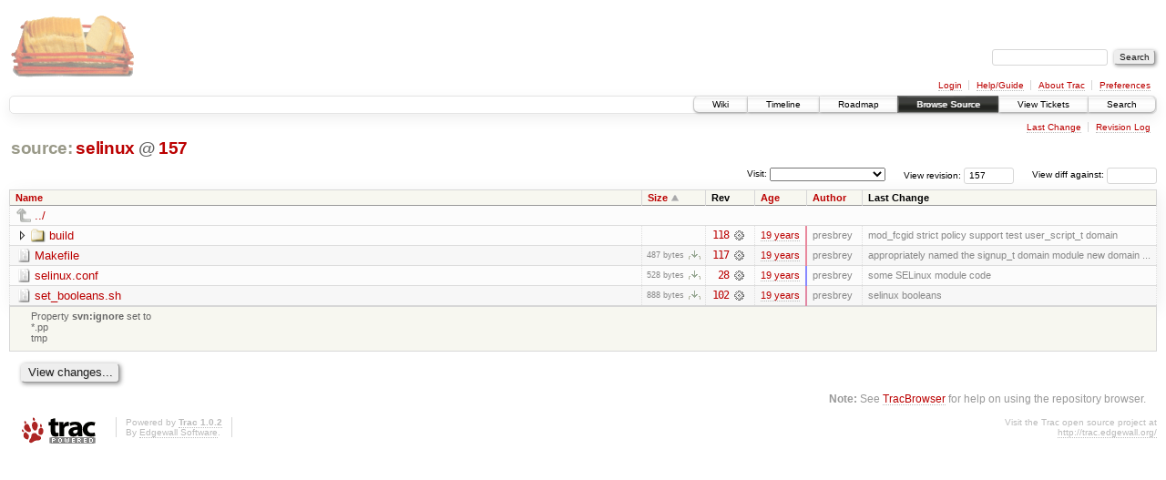

--- FILE ---
content_type: application/javascript
request_url: https://scripts.mit.edu/trac/chrome/common/js/babel.js
body_size: 6923
content:
/**
 * Babel JavaScript Support
 *
 * Copyright (C) 2008 Edgewall Software
 * All rights reserved.
 *
 * This software is licensed as described in the file COPYING, which
 * you should have received as part of this distribution. The terms
 * are also available at http://babel.edgewall.org/wiki/License.
 *
 * This software consists of voluntary contributions made by many
 * individuals. For the exact contribution history, see the revision
 * history and logs, available at http://babel.edgewall.org/log/.
 */

/**
 * A simple module that provides a gettext like translation interface.
 * The catalog passed to load() must be a object conforming to this
 * interface::
 *
 *    {
 *      messages:     an object of {msgid: translations} items where
 *                    translations is an array of messages or a single
 *                    string if the message is not pluralizable.
 *      plural_expr:  the plural expression for the language.
 *      locale:       the identifier for this locale.
 *      domain:       the name of the domain.
 *    }
 *
 * Missing elements in the object are ignored.
 *
 * Typical usage::
 *
 *    var translations = babel.Translations.load(...).install();
 */
var babel = new function() {

  var defaultPluralExpr = function(n) { return n == 1 ? 0 : 1; };
  var formatRegex = /%(?:(?:\(([^\)]+)\))?([disr])|%)/g;
  var translations = {};
  var merged;

  /**
   * A translations object implementing the gettext interface
   */
  var Translations = this.Translations = function(locale, domain) {
    this.messages = {};
    this.locale = locale || 'unknown';
    this.domain = domain || 'messages';
    this.pluralexpr = defaultPluralExpr;
  };

  /**
   * Create a new translations object from the catalog and return it.
   * See the babel-module comment for more details.
   */
  Translations.load = function(catalog) {
    var rv = new Translations();
    rv.load(catalog);
    translations[rv.domain] = rv;
    merged.load(catalog);
    return rv;
  };

  /**
   * Get a Translations instance from the loaded translations. If the
   * specified domain doesn't exist, returns a dummy Translations
   * instance.
   */
  Translations.get = function(domain) {
    return translations[domain] || (new Translations({domain: domain}));
  };

  Translations.prototype = {
    /**
     * translate a single string
     *
     * If extra parameters are given, use them to fill the format
     * specified by the string.
     */
    gettext: function(string) {
      var translated = this.messages[string];
      if (typeof translated == 'undefined')
        translated = string;
      else if (typeof translated != 'string')
        translated = translated[0];
      if (arguments.length > 1) {
        arguments[0] = translated;
        return babel.format.apply(this, arguments);
      }
      return translated;
    },

    /**
     * translate a pluralizable string
     *
     * If extra parameters are given, use them to fill the format
     * specified by the string.
     */
    ngettext: function(singular, plural, n) {
      var translated = this.messages[singular];
      if (typeof translated == 'undefined')
        translated = (n == 1) ? singular : plural;
      else
        translated = translated[this.pluralexpr(n)];
      if (arguments.length > 3) {
        var format_args = Array.prototype.slice.call(arguments, 3);
        format_args.unshift(translated);
        return babel.format.apply(this, format_args)
      }
      return translated;
    },

    /**
     * Install this translation document wide.  After this call, there are
     * three new methods on the window object: _, gettext and ngettext
     */
    install: function() {
      window._ = window.gettext = function() {
        return merged.gettext.apply(merged, arguments);
      };
      window.ngettext = function(singular, plural, n) {
        return merged.ngettext.apply(merged, arguments);
      };
      return this;
    },

    /**
     * Works like Translations.load but updates the instance rather
     * then creating a new one.
     */
    load: function(catalog) {
      if (catalog.messages)
        this.update(catalog.messages)
      if (catalog.plural_expr)
        this.setPluralExpr(catalog.plural_expr);
      if (catalog.locale)
        this.locale = catalog.locale;
      if (catalog.domain)
        this.domain = catalog.domain;
      return this;
    },

    /**
     * Updates the translations with the object of messages.
     */
    update: function(mapping) {
      for (var key in mapping)
        if (mapping.hasOwnProperty(key))
          this.messages[key] = mapping[key];
      return this;
    },

    /**
     * Sets the plural expression
     */
    setPluralExpr: function(expr) {
      this.pluralexpr = new Function('n', 'return +(' + expr + ')');
      return this;
    }
  };

  merged = new Translations({});

  /**
   * Translate a single string in the specified domain.
   *
   * If extra parameters are given, use them to fill the format
   * specified by the string.
   */
  window.dgettext = this.dgettext = function(domain, string) {
    var rv = translations[domain];
    var args = Array.prototype.slice.call(arguments, 1);
    if (typeof rv != 'undefined')
      return rv.gettext.apply(rv, args);
    if (arguments.length > 1)
      return babel.format.apply(this, args);
    return string;
  };

  /**
   * Translate a pluralizable string in the specified domain.
   *
   * If extra parameters are given, use them to fill the format
   * specified by the string.
   */
  window.dngettext = this.dngettext = function(domain, singular, plural, n) {
    var rv = translations[domain];
    if (typeof rv != 'undefined') {
      var args = Array.prototype.slice.call(arguments, 1);
      return rv.ngettext.apply(rv, args);
    }
    if (arguments.length > 4) {
      var args = Array.prototype.slice.call(arguments, 4);
      args.unshift(singular);
      return babel.format.apply(this, format_args)
    }
    return (n == 1) ? singular : plural;
  };

  /**
   * A python inspired string formatting function.  Supports named and
   * positional placeholders and "s", "d" and "i" as type characters
   * without any formatting specifications.
   *
   * Examples::
   *
   *    babel.format(_('Hello %s'), name)
   *    babel.format(_('Progress: %(percent)s%%'), {percent: 100})
   */
  this.format = function() {
    var arg, string = arguments[0], idx = 0;
    if (arguments.length == 1)
      return string;
    else if (arguments.length == 2 && typeof arguments[1] == 'object')
      arg = arguments[1];
    else {
      arg = [];
      for (var i = 1, n = arguments.length; i != n; ++i)
        arg[i - 1] = arguments[i];
    }
    return string.replace(formatRegex, function(all, name, type) {
      if (all == '%%') return '%';
      var value = arg[name || idx++];
      return (type == 'i' || type == 'd') ? +value : value;
    });
  }

};
